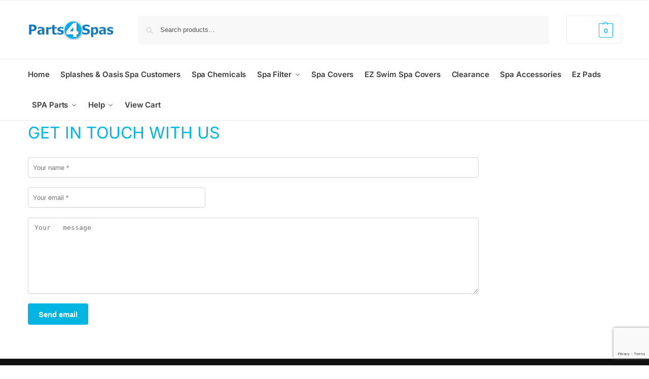

--- FILE ---
content_type: text/html; charset=utf-8
request_url: https://www.google.com/recaptcha/api2/anchor?ar=1&k=6Ld19YAUAAAAAG8RxyJKOOvMTS6mEyODNEaEkGy5&co=aHR0cHM6Ly9wYXJ0czRzcGFzLmNvbS5hdTo0NDM.&hl=en&v=PoyoqOPhxBO7pBk68S4YbpHZ&size=invisible&anchor-ms=20000&execute-ms=30000&cb=tc07unfn88oe
body_size: 48597
content:
<!DOCTYPE HTML><html dir="ltr" lang="en"><head><meta http-equiv="Content-Type" content="text/html; charset=UTF-8">
<meta http-equiv="X-UA-Compatible" content="IE=edge">
<title>reCAPTCHA</title>
<style type="text/css">
/* cyrillic-ext */
@font-face {
  font-family: 'Roboto';
  font-style: normal;
  font-weight: 400;
  font-stretch: 100%;
  src: url(//fonts.gstatic.com/s/roboto/v48/KFO7CnqEu92Fr1ME7kSn66aGLdTylUAMa3GUBHMdazTgWw.woff2) format('woff2');
  unicode-range: U+0460-052F, U+1C80-1C8A, U+20B4, U+2DE0-2DFF, U+A640-A69F, U+FE2E-FE2F;
}
/* cyrillic */
@font-face {
  font-family: 'Roboto';
  font-style: normal;
  font-weight: 400;
  font-stretch: 100%;
  src: url(//fonts.gstatic.com/s/roboto/v48/KFO7CnqEu92Fr1ME7kSn66aGLdTylUAMa3iUBHMdazTgWw.woff2) format('woff2');
  unicode-range: U+0301, U+0400-045F, U+0490-0491, U+04B0-04B1, U+2116;
}
/* greek-ext */
@font-face {
  font-family: 'Roboto';
  font-style: normal;
  font-weight: 400;
  font-stretch: 100%;
  src: url(//fonts.gstatic.com/s/roboto/v48/KFO7CnqEu92Fr1ME7kSn66aGLdTylUAMa3CUBHMdazTgWw.woff2) format('woff2');
  unicode-range: U+1F00-1FFF;
}
/* greek */
@font-face {
  font-family: 'Roboto';
  font-style: normal;
  font-weight: 400;
  font-stretch: 100%;
  src: url(//fonts.gstatic.com/s/roboto/v48/KFO7CnqEu92Fr1ME7kSn66aGLdTylUAMa3-UBHMdazTgWw.woff2) format('woff2');
  unicode-range: U+0370-0377, U+037A-037F, U+0384-038A, U+038C, U+038E-03A1, U+03A3-03FF;
}
/* math */
@font-face {
  font-family: 'Roboto';
  font-style: normal;
  font-weight: 400;
  font-stretch: 100%;
  src: url(//fonts.gstatic.com/s/roboto/v48/KFO7CnqEu92Fr1ME7kSn66aGLdTylUAMawCUBHMdazTgWw.woff2) format('woff2');
  unicode-range: U+0302-0303, U+0305, U+0307-0308, U+0310, U+0312, U+0315, U+031A, U+0326-0327, U+032C, U+032F-0330, U+0332-0333, U+0338, U+033A, U+0346, U+034D, U+0391-03A1, U+03A3-03A9, U+03B1-03C9, U+03D1, U+03D5-03D6, U+03F0-03F1, U+03F4-03F5, U+2016-2017, U+2034-2038, U+203C, U+2040, U+2043, U+2047, U+2050, U+2057, U+205F, U+2070-2071, U+2074-208E, U+2090-209C, U+20D0-20DC, U+20E1, U+20E5-20EF, U+2100-2112, U+2114-2115, U+2117-2121, U+2123-214F, U+2190, U+2192, U+2194-21AE, U+21B0-21E5, U+21F1-21F2, U+21F4-2211, U+2213-2214, U+2216-22FF, U+2308-230B, U+2310, U+2319, U+231C-2321, U+2336-237A, U+237C, U+2395, U+239B-23B7, U+23D0, U+23DC-23E1, U+2474-2475, U+25AF, U+25B3, U+25B7, U+25BD, U+25C1, U+25CA, U+25CC, U+25FB, U+266D-266F, U+27C0-27FF, U+2900-2AFF, U+2B0E-2B11, U+2B30-2B4C, U+2BFE, U+3030, U+FF5B, U+FF5D, U+1D400-1D7FF, U+1EE00-1EEFF;
}
/* symbols */
@font-face {
  font-family: 'Roboto';
  font-style: normal;
  font-weight: 400;
  font-stretch: 100%;
  src: url(//fonts.gstatic.com/s/roboto/v48/KFO7CnqEu92Fr1ME7kSn66aGLdTylUAMaxKUBHMdazTgWw.woff2) format('woff2');
  unicode-range: U+0001-000C, U+000E-001F, U+007F-009F, U+20DD-20E0, U+20E2-20E4, U+2150-218F, U+2190, U+2192, U+2194-2199, U+21AF, U+21E6-21F0, U+21F3, U+2218-2219, U+2299, U+22C4-22C6, U+2300-243F, U+2440-244A, U+2460-24FF, U+25A0-27BF, U+2800-28FF, U+2921-2922, U+2981, U+29BF, U+29EB, U+2B00-2BFF, U+4DC0-4DFF, U+FFF9-FFFB, U+10140-1018E, U+10190-1019C, U+101A0, U+101D0-101FD, U+102E0-102FB, U+10E60-10E7E, U+1D2C0-1D2D3, U+1D2E0-1D37F, U+1F000-1F0FF, U+1F100-1F1AD, U+1F1E6-1F1FF, U+1F30D-1F30F, U+1F315, U+1F31C, U+1F31E, U+1F320-1F32C, U+1F336, U+1F378, U+1F37D, U+1F382, U+1F393-1F39F, U+1F3A7-1F3A8, U+1F3AC-1F3AF, U+1F3C2, U+1F3C4-1F3C6, U+1F3CA-1F3CE, U+1F3D4-1F3E0, U+1F3ED, U+1F3F1-1F3F3, U+1F3F5-1F3F7, U+1F408, U+1F415, U+1F41F, U+1F426, U+1F43F, U+1F441-1F442, U+1F444, U+1F446-1F449, U+1F44C-1F44E, U+1F453, U+1F46A, U+1F47D, U+1F4A3, U+1F4B0, U+1F4B3, U+1F4B9, U+1F4BB, U+1F4BF, U+1F4C8-1F4CB, U+1F4D6, U+1F4DA, U+1F4DF, U+1F4E3-1F4E6, U+1F4EA-1F4ED, U+1F4F7, U+1F4F9-1F4FB, U+1F4FD-1F4FE, U+1F503, U+1F507-1F50B, U+1F50D, U+1F512-1F513, U+1F53E-1F54A, U+1F54F-1F5FA, U+1F610, U+1F650-1F67F, U+1F687, U+1F68D, U+1F691, U+1F694, U+1F698, U+1F6AD, U+1F6B2, U+1F6B9-1F6BA, U+1F6BC, U+1F6C6-1F6CF, U+1F6D3-1F6D7, U+1F6E0-1F6EA, U+1F6F0-1F6F3, U+1F6F7-1F6FC, U+1F700-1F7FF, U+1F800-1F80B, U+1F810-1F847, U+1F850-1F859, U+1F860-1F887, U+1F890-1F8AD, U+1F8B0-1F8BB, U+1F8C0-1F8C1, U+1F900-1F90B, U+1F93B, U+1F946, U+1F984, U+1F996, U+1F9E9, U+1FA00-1FA6F, U+1FA70-1FA7C, U+1FA80-1FA89, U+1FA8F-1FAC6, U+1FACE-1FADC, U+1FADF-1FAE9, U+1FAF0-1FAF8, U+1FB00-1FBFF;
}
/* vietnamese */
@font-face {
  font-family: 'Roboto';
  font-style: normal;
  font-weight: 400;
  font-stretch: 100%;
  src: url(//fonts.gstatic.com/s/roboto/v48/KFO7CnqEu92Fr1ME7kSn66aGLdTylUAMa3OUBHMdazTgWw.woff2) format('woff2');
  unicode-range: U+0102-0103, U+0110-0111, U+0128-0129, U+0168-0169, U+01A0-01A1, U+01AF-01B0, U+0300-0301, U+0303-0304, U+0308-0309, U+0323, U+0329, U+1EA0-1EF9, U+20AB;
}
/* latin-ext */
@font-face {
  font-family: 'Roboto';
  font-style: normal;
  font-weight: 400;
  font-stretch: 100%;
  src: url(//fonts.gstatic.com/s/roboto/v48/KFO7CnqEu92Fr1ME7kSn66aGLdTylUAMa3KUBHMdazTgWw.woff2) format('woff2');
  unicode-range: U+0100-02BA, U+02BD-02C5, U+02C7-02CC, U+02CE-02D7, U+02DD-02FF, U+0304, U+0308, U+0329, U+1D00-1DBF, U+1E00-1E9F, U+1EF2-1EFF, U+2020, U+20A0-20AB, U+20AD-20C0, U+2113, U+2C60-2C7F, U+A720-A7FF;
}
/* latin */
@font-face {
  font-family: 'Roboto';
  font-style: normal;
  font-weight: 400;
  font-stretch: 100%;
  src: url(//fonts.gstatic.com/s/roboto/v48/KFO7CnqEu92Fr1ME7kSn66aGLdTylUAMa3yUBHMdazQ.woff2) format('woff2');
  unicode-range: U+0000-00FF, U+0131, U+0152-0153, U+02BB-02BC, U+02C6, U+02DA, U+02DC, U+0304, U+0308, U+0329, U+2000-206F, U+20AC, U+2122, U+2191, U+2193, U+2212, U+2215, U+FEFF, U+FFFD;
}
/* cyrillic-ext */
@font-face {
  font-family: 'Roboto';
  font-style: normal;
  font-weight: 500;
  font-stretch: 100%;
  src: url(//fonts.gstatic.com/s/roboto/v48/KFO7CnqEu92Fr1ME7kSn66aGLdTylUAMa3GUBHMdazTgWw.woff2) format('woff2');
  unicode-range: U+0460-052F, U+1C80-1C8A, U+20B4, U+2DE0-2DFF, U+A640-A69F, U+FE2E-FE2F;
}
/* cyrillic */
@font-face {
  font-family: 'Roboto';
  font-style: normal;
  font-weight: 500;
  font-stretch: 100%;
  src: url(//fonts.gstatic.com/s/roboto/v48/KFO7CnqEu92Fr1ME7kSn66aGLdTylUAMa3iUBHMdazTgWw.woff2) format('woff2');
  unicode-range: U+0301, U+0400-045F, U+0490-0491, U+04B0-04B1, U+2116;
}
/* greek-ext */
@font-face {
  font-family: 'Roboto';
  font-style: normal;
  font-weight: 500;
  font-stretch: 100%;
  src: url(//fonts.gstatic.com/s/roboto/v48/KFO7CnqEu92Fr1ME7kSn66aGLdTylUAMa3CUBHMdazTgWw.woff2) format('woff2');
  unicode-range: U+1F00-1FFF;
}
/* greek */
@font-face {
  font-family: 'Roboto';
  font-style: normal;
  font-weight: 500;
  font-stretch: 100%;
  src: url(//fonts.gstatic.com/s/roboto/v48/KFO7CnqEu92Fr1ME7kSn66aGLdTylUAMa3-UBHMdazTgWw.woff2) format('woff2');
  unicode-range: U+0370-0377, U+037A-037F, U+0384-038A, U+038C, U+038E-03A1, U+03A3-03FF;
}
/* math */
@font-face {
  font-family: 'Roboto';
  font-style: normal;
  font-weight: 500;
  font-stretch: 100%;
  src: url(//fonts.gstatic.com/s/roboto/v48/KFO7CnqEu92Fr1ME7kSn66aGLdTylUAMawCUBHMdazTgWw.woff2) format('woff2');
  unicode-range: U+0302-0303, U+0305, U+0307-0308, U+0310, U+0312, U+0315, U+031A, U+0326-0327, U+032C, U+032F-0330, U+0332-0333, U+0338, U+033A, U+0346, U+034D, U+0391-03A1, U+03A3-03A9, U+03B1-03C9, U+03D1, U+03D5-03D6, U+03F0-03F1, U+03F4-03F5, U+2016-2017, U+2034-2038, U+203C, U+2040, U+2043, U+2047, U+2050, U+2057, U+205F, U+2070-2071, U+2074-208E, U+2090-209C, U+20D0-20DC, U+20E1, U+20E5-20EF, U+2100-2112, U+2114-2115, U+2117-2121, U+2123-214F, U+2190, U+2192, U+2194-21AE, U+21B0-21E5, U+21F1-21F2, U+21F4-2211, U+2213-2214, U+2216-22FF, U+2308-230B, U+2310, U+2319, U+231C-2321, U+2336-237A, U+237C, U+2395, U+239B-23B7, U+23D0, U+23DC-23E1, U+2474-2475, U+25AF, U+25B3, U+25B7, U+25BD, U+25C1, U+25CA, U+25CC, U+25FB, U+266D-266F, U+27C0-27FF, U+2900-2AFF, U+2B0E-2B11, U+2B30-2B4C, U+2BFE, U+3030, U+FF5B, U+FF5D, U+1D400-1D7FF, U+1EE00-1EEFF;
}
/* symbols */
@font-face {
  font-family: 'Roboto';
  font-style: normal;
  font-weight: 500;
  font-stretch: 100%;
  src: url(//fonts.gstatic.com/s/roboto/v48/KFO7CnqEu92Fr1ME7kSn66aGLdTylUAMaxKUBHMdazTgWw.woff2) format('woff2');
  unicode-range: U+0001-000C, U+000E-001F, U+007F-009F, U+20DD-20E0, U+20E2-20E4, U+2150-218F, U+2190, U+2192, U+2194-2199, U+21AF, U+21E6-21F0, U+21F3, U+2218-2219, U+2299, U+22C4-22C6, U+2300-243F, U+2440-244A, U+2460-24FF, U+25A0-27BF, U+2800-28FF, U+2921-2922, U+2981, U+29BF, U+29EB, U+2B00-2BFF, U+4DC0-4DFF, U+FFF9-FFFB, U+10140-1018E, U+10190-1019C, U+101A0, U+101D0-101FD, U+102E0-102FB, U+10E60-10E7E, U+1D2C0-1D2D3, U+1D2E0-1D37F, U+1F000-1F0FF, U+1F100-1F1AD, U+1F1E6-1F1FF, U+1F30D-1F30F, U+1F315, U+1F31C, U+1F31E, U+1F320-1F32C, U+1F336, U+1F378, U+1F37D, U+1F382, U+1F393-1F39F, U+1F3A7-1F3A8, U+1F3AC-1F3AF, U+1F3C2, U+1F3C4-1F3C6, U+1F3CA-1F3CE, U+1F3D4-1F3E0, U+1F3ED, U+1F3F1-1F3F3, U+1F3F5-1F3F7, U+1F408, U+1F415, U+1F41F, U+1F426, U+1F43F, U+1F441-1F442, U+1F444, U+1F446-1F449, U+1F44C-1F44E, U+1F453, U+1F46A, U+1F47D, U+1F4A3, U+1F4B0, U+1F4B3, U+1F4B9, U+1F4BB, U+1F4BF, U+1F4C8-1F4CB, U+1F4D6, U+1F4DA, U+1F4DF, U+1F4E3-1F4E6, U+1F4EA-1F4ED, U+1F4F7, U+1F4F9-1F4FB, U+1F4FD-1F4FE, U+1F503, U+1F507-1F50B, U+1F50D, U+1F512-1F513, U+1F53E-1F54A, U+1F54F-1F5FA, U+1F610, U+1F650-1F67F, U+1F687, U+1F68D, U+1F691, U+1F694, U+1F698, U+1F6AD, U+1F6B2, U+1F6B9-1F6BA, U+1F6BC, U+1F6C6-1F6CF, U+1F6D3-1F6D7, U+1F6E0-1F6EA, U+1F6F0-1F6F3, U+1F6F7-1F6FC, U+1F700-1F7FF, U+1F800-1F80B, U+1F810-1F847, U+1F850-1F859, U+1F860-1F887, U+1F890-1F8AD, U+1F8B0-1F8BB, U+1F8C0-1F8C1, U+1F900-1F90B, U+1F93B, U+1F946, U+1F984, U+1F996, U+1F9E9, U+1FA00-1FA6F, U+1FA70-1FA7C, U+1FA80-1FA89, U+1FA8F-1FAC6, U+1FACE-1FADC, U+1FADF-1FAE9, U+1FAF0-1FAF8, U+1FB00-1FBFF;
}
/* vietnamese */
@font-face {
  font-family: 'Roboto';
  font-style: normal;
  font-weight: 500;
  font-stretch: 100%;
  src: url(//fonts.gstatic.com/s/roboto/v48/KFO7CnqEu92Fr1ME7kSn66aGLdTylUAMa3OUBHMdazTgWw.woff2) format('woff2');
  unicode-range: U+0102-0103, U+0110-0111, U+0128-0129, U+0168-0169, U+01A0-01A1, U+01AF-01B0, U+0300-0301, U+0303-0304, U+0308-0309, U+0323, U+0329, U+1EA0-1EF9, U+20AB;
}
/* latin-ext */
@font-face {
  font-family: 'Roboto';
  font-style: normal;
  font-weight: 500;
  font-stretch: 100%;
  src: url(//fonts.gstatic.com/s/roboto/v48/KFO7CnqEu92Fr1ME7kSn66aGLdTylUAMa3KUBHMdazTgWw.woff2) format('woff2');
  unicode-range: U+0100-02BA, U+02BD-02C5, U+02C7-02CC, U+02CE-02D7, U+02DD-02FF, U+0304, U+0308, U+0329, U+1D00-1DBF, U+1E00-1E9F, U+1EF2-1EFF, U+2020, U+20A0-20AB, U+20AD-20C0, U+2113, U+2C60-2C7F, U+A720-A7FF;
}
/* latin */
@font-face {
  font-family: 'Roboto';
  font-style: normal;
  font-weight: 500;
  font-stretch: 100%;
  src: url(//fonts.gstatic.com/s/roboto/v48/KFO7CnqEu92Fr1ME7kSn66aGLdTylUAMa3yUBHMdazQ.woff2) format('woff2');
  unicode-range: U+0000-00FF, U+0131, U+0152-0153, U+02BB-02BC, U+02C6, U+02DA, U+02DC, U+0304, U+0308, U+0329, U+2000-206F, U+20AC, U+2122, U+2191, U+2193, U+2212, U+2215, U+FEFF, U+FFFD;
}
/* cyrillic-ext */
@font-face {
  font-family: 'Roboto';
  font-style: normal;
  font-weight: 900;
  font-stretch: 100%;
  src: url(//fonts.gstatic.com/s/roboto/v48/KFO7CnqEu92Fr1ME7kSn66aGLdTylUAMa3GUBHMdazTgWw.woff2) format('woff2');
  unicode-range: U+0460-052F, U+1C80-1C8A, U+20B4, U+2DE0-2DFF, U+A640-A69F, U+FE2E-FE2F;
}
/* cyrillic */
@font-face {
  font-family: 'Roboto';
  font-style: normal;
  font-weight: 900;
  font-stretch: 100%;
  src: url(//fonts.gstatic.com/s/roboto/v48/KFO7CnqEu92Fr1ME7kSn66aGLdTylUAMa3iUBHMdazTgWw.woff2) format('woff2');
  unicode-range: U+0301, U+0400-045F, U+0490-0491, U+04B0-04B1, U+2116;
}
/* greek-ext */
@font-face {
  font-family: 'Roboto';
  font-style: normal;
  font-weight: 900;
  font-stretch: 100%;
  src: url(//fonts.gstatic.com/s/roboto/v48/KFO7CnqEu92Fr1ME7kSn66aGLdTylUAMa3CUBHMdazTgWw.woff2) format('woff2');
  unicode-range: U+1F00-1FFF;
}
/* greek */
@font-face {
  font-family: 'Roboto';
  font-style: normal;
  font-weight: 900;
  font-stretch: 100%;
  src: url(//fonts.gstatic.com/s/roboto/v48/KFO7CnqEu92Fr1ME7kSn66aGLdTylUAMa3-UBHMdazTgWw.woff2) format('woff2');
  unicode-range: U+0370-0377, U+037A-037F, U+0384-038A, U+038C, U+038E-03A1, U+03A3-03FF;
}
/* math */
@font-face {
  font-family: 'Roboto';
  font-style: normal;
  font-weight: 900;
  font-stretch: 100%;
  src: url(//fonts.gstatic.com/s/roboto/v48/KFO7CnqEu92Fr1ME7kSn66aGLdTylUAMawCUBHMdazTgWw.woff2) format('woff2');
  unicode-range: U+0302-0303, U+0305, U+0307-0308, U+0310, U+0312, U+0315, U+031A, U+0326-0327, U+032C, U+032F-0330, U+0332-0333, U+0338, U+033A, U+0346, U+034D, U+0391-03A1, U+03A3-03A9, U+03B1-03C9, U+03D1, U+03D5-03D6, U+03F0-03F1, U+03F4-03F5, U+2016-2017, U+2034-2038, U+203C, U+2040, U+2043, U+2047, U+2050, U+2057, U+205F, U+2070-2071, U+2074-208E, U+2090-209C, U+20D0-20DC, U+20E1, U+20E5-20EF, U+2100-2112, U+2114-2115, U+2117-2121, U+2123-214F, U+2190, U+2192, U+2194-21AE, U+21B0-21E5, U+21F1-21F2, U+21F4-2211, U+2213-2214, U+2216-22FF, U+2308-230B, U+2310, U+2319, U+231C-2321, U+2336-237A, U+237C, U+2395, U+239B-23B7, U+23D0, U+23DC-23E1, U+2474-2475, U+25AF, U+25B3, U+25B7, U+25BD, U+25C1, U+25CA, U+25CC, U+25FB, U+266D-266F, U+27C0-27FF, U+2900-2AFF, U+2B0E-2B11, U+2B30-2B4C, U+2BFE, U+3030, U+FF5B, U+FF5D, U+1D400-1D7FF, U+1EE00-1EEFF;
}
/* symbols */
@font-face {
  font-family: 'Roboto';
  font-style: normal;
  font-weight: 900;
  font-stretch: 100%;
  src: url(//fonts.gstatic.com/s/roboto/v48/KFO7CnqEu92Fr1ME7kSn66aGLdTylUAMaxKUBHMdazTgWw.woff2) format('woff2');
  unicode-range: U+0001-000C, U+000E-001F, U+007F-009F, U+20DD-20E0, U+20E2-20E4, U+2150-218F, U+2190, U+2192, U+2194-2199, U+21AF, U+21E6-21F0, U+21F3, U+2218-2219, U+2299, U+22C4-22C6, U+2300-243F, U+2440-244A, U+2460-24FF, U+25A0-27BF, U+2800-28FF, U+2921-2922, U+2981, U+29BF, U+29EB, U+2B00-2BFF, U+4DC0-4DFF, U+FFF9-FFFB, U+10140-1018E, U+10190-1019C, U+101A0, U+101D0-101FD, U+102E0-102FB, U+10E60-10E7E, U+1D2C0-1D2D3, U+1D2E0-1D37F, U+1F000-1F0FF, U+1F100-1F1AD, U+1F1E6-1F1FF, U+1F30D-1F30F, U+1F315, U+1F31C, U+1F31E, U+1F320-1F32C, U+1F336, U+1F378, U+1F37D, U+1F382, U+1F393-1F39F, U+1F3A7-1F3A8, U+1F3AC-1F3AF, U+1F3C2, U+1F3C4-1F3C6, U+1F3CA-1F3CE, U+1F3D4-1F3E0, U+1F3ED, U+1F3F1-1F3F3, U+1F3F5-1F3F7, U+1F408, U+1F415, U+1F41F, U+1F426, U+1F43F, U+1F441-1F442, U+1F444, U+1F446-1F449, U+1F44C-1F44E, U+1F453, U+1F46A, U+1F47D, U+1F4A3, U+1F4B0, U+1F4B3, U+1F4B9, U+1F4BB, U+1F4BF, U+1F4C8-1F4CB, U+1F4D6, U+1F4DA, U+1F4DF, U+1F4E3-1F4E6, U+1F4EA-1F4ED, U+1F4F7, U+1F4F9-1F4FB, U+1F4FD-1F4FE, U+1F503, U+1F507-1F50B, U+1F50D, U+1F512-1F513, U+1F53E-1F54A, U+1F54F-1F5FA, U+1F610, U+1F650-1F67F, U+1F687, U+1F68D, U+1F691, U+1F694, U+1F698, U+1F6AD, U+1F6B2, U+1F6B9-1F6BA, U+1F6BC, U+1F6C6-1F6CF, U+1F6D3-1F6D7, U+1F6E0-1F6EA, U+1F6F0-1F6F3, U+1F6F7-1F6FC, U+1F700-1F7FF, U+1F800-1F80B, U+1F810-1F847, U+1F850-1F859, U+1F860-1F887, U+1F890-1F8AD, U+1F8B0-1F8BB, U+1F8C0-1F8C1, U+1F900-1F90B, U+1F93B, U+1F946, U+1F984, U+1F996, U+1F9E9, U+1FA00-1FA6F, U+1FA70-1FA7C, U+1FA80-1FA89, U+1FA8F-1FAC6, U+1FACE-1FADC, U+1FADF-1FAE9, U+1FAF0-1FAF8, U+1FB00-1FBFF;
}
/* vietnamese */
@font-face {
  font-family: 'Roboto';
  font-style: normal;
  font-weight: 900;
  font-stretch: 100%;
  src: url(//fonts.gstatic.com/s/roboto/v48/KFO7CnqEu92Fr1ME7kSn66aGLdTylUAMa3OUBHMdazTgWw.woff2) format('woff2');
  unicode-range: U+0102-0103, U+0110-0111, U+0128-0129, U+0168-0169, U+01A0-01A1, U+01AF-01B0, U+0300-0301, U+0303-0304, U+0308-0309, U+0323, U+0329, U+1EA0-1EF9, U+20AB;
}
/* latin-ext */
@font-face {
  font-family: 'Roboto';
  font-style: normal;
  font-weight: 900;
  font-stretch: 100%;
  src: url(//fonts.gstatic.com/s/roboto/v48/KFO7CnqEu92Fr1ME7kSn66aGLdTylUAMa3KUBHMdazTgWw.woff2) format('woff2');
  unicode-range: U+0100-02BA, U+02BD-02C5, U+02C7-02CC, U+02CE-02D7, U+02DD-02FF, U+0304, U+0308, U+0329, U+1D00-1DBF, U+1E00-1E9F, U+1EF2-1EFF, U+2020, U+20A0-20AB, U+20AD-20C0, U+2113, U+2C60-2C7F, U+A720-A7FF;
}
/* latin */
@font-face {
  font-family: 'Roboto';
  font-style: normal;
  font-weight: 900;
  font-stretch: 100%;
  src: url(//fonts.gstatic.com/s/roboto/v48/KFO7CnqEu92Fr1ME7kSn66aGLdTylUAMa3yUBHMdazQ.woff2) format('woff2');
  unicode-range: U+0000-00FF, U+0131, U+0152-0153, U+02BB-02BC, U+02C6, U+02DA, U+02DC, U+0304, U+0308, U+0329, U+2000-206F, U+20AC, U+2122, U+2191, U+2193, U+2212, U+2215, U+FEFF, U+FFFD;
}

</style>
<link rel="stylesheet" type="text/css" href="https://www.gstatic.com/recaptcha/releases/PoyoqOPhxBO7pBk68S4YbpHZ/styles__ltr.css">
<script nonce="Gt1gylq8IWc9lVxIa18e-A" type="text/javascript">window['__recaptcha_api'] = 'https://www.google.com/recaptcha/api2/';</script>
<script type="text/javascript" src="https://www.gstatic.com/recaptcha/releases/PoyoqOPhxBO7pBk68S4YbpHZ/recaptcha__en.js" nonce="Gt1gylq8IWc9lVxIa18e-A">
      
    </script></head>
<body><div id="rc-anchor-alert" class="rc-anchor-alert"></div>
<input type="hidden" id="recaptcha-token" value="[base64]">
<script type="text/javascript" nonce="Gt1gylq8IWc9lVxIa18e-A">
      recaptcha.anchor.Main.init("[\x22ainput\x22,[\x22bgdata\x22,\x22\x22,\[base64]/[base64]/MjU1Ong/[base64]/[base64]/[base64]/[base64]/[base64]/[base64]/[base64]/[base64]/[base64]/[base64]/[base64]/[base64]/[base64]/[base64]/[base64]\\u003d\x22,\[base64]\\u003d\x22,\x22ajTCkMOBwo3DrEXDnsKHwrJEw7rDrcOOKcKCw5c6w5PDucOoeMKrAcKmw6/[base64]/DnyAZw7/CmF/[base64]/DthIXw5Ykw69XwqnCki4Ow54OwpxNw6TCjsK0wpFdGzFkIH0SBWTCt1nCmsOEwqBuw4pVBcO9wpd/SBtIw4EKw5jDpcK2wpRkJGLDr8KDNcObY8KRw6DCmMO5In/[base64]/DnsOLw5fDgcKaRsO9FcO/w4d+wo0WJGhXa8OmEcOHwpsYQ05sE3w/asKYNWl0WAzDh8KDwqQawo4KBC3DvMOKSsOjFMKpw6/DgcKPHCB4w7TCuylGwo1PLsKGTsKgwr/CpmPCv8Oid8K6wqF3XR/Ds8OOw4x/w4Ehw5rCgsObdcK3cCVsUsK9w6fCgsO9wrYSVsOHw7vCm8KPVEBJWsKaw78Vwp0Jd8Orw60Cw5E6ZcOaw50Nwq5bE8OLwpobw4PDvCLDo0bCtsKOw6wHwrTDnCbDilpQX8Kqw79QwqnCsMK6w7rCuX3Dg8Kww6FlSi/[base64]/Dr8O+w4TCkWwJwqLCscOMesOUwpvDlHYNEQ3Cm8Klw4TCl8KEYwp6OyIBW8KfwoDCscKKw5fCtW/DkQbDrsKhw4HDlXhPHsOvZMOgP3p5bcOXwp4kwpI5RFzDvsODZGJMIsK2wpXCkTRKw5tMCF8TSH7CgnPCqMKmw4/DusOCIiLDpMKRw6HDmsKfMzEbB33Cl8KRR1XCgjYKwrV/w4RaDWvCocOQw5hLFWprKMOjw5xLKMKdw4MzGTZhUmjDqAQyfcOxw7JSwo/CoH7Du8OWwpxmEcKbYWNEIlAswofDscOfQMKrw4jDgz9OEWbChk4mwoszw6nCpTgdSRZpw5zDtwcYKCEZBcOuP8Ocw5Y6w6vDmwXDvVVmw7DDgjMyw4XCnAcBM8OVwrlhw47Dh8O9w7/CrMKMPcKqw4jDi2Fbw59Kwo1bAMKEFsKZwp4sRsOowoojw4sER8ORw449GTPDlcOXwpEgw68BfcK7LcO4wqnCkMKcZRt6Ng/CmQPDowbDkcKzVMONwqjCrsOTOBAdET/ClxguJxN/[base64]/AMKVbcKiwpfCkRvCgsKHQsKNK0gPw67Dn8Klw7w3KMKrw7TCmT3Dh8KOEMKnw5Rew6LCgsOkwo7Coy8Cw7ouw77DqcOEEcKMw4TCjcKLYsO1LARXw7Znwrl9wofDuhHCg8OfDRw4w6bDo8Kkfx05w6XCosOew7MVwrbDuMOew6/DvXlIZH7CrCU2w7PDmsO2FxjCpcOwYMKXJMOUwp/DrzI0wpTCsUIME23DvsOGXEhoQSd2wphZw7BUBMKkZcKQTQk+LRTDhsKAUAcNwqQrw5NGOcOjcHEewrnDrCROw4vCnV5lwqnCjMKnaxYYfzEddVgqw5/Ct8K/wpsbwoHDuWPDrcK+FMKqM1/Dt8KlZsKewrTCrTHCj8OoYcKYTEHCpx7DjMOcDzXClgvDgsKLc8KVBEwERVZULXDCrcKPwpEEwqpnb1BgwqTCo8KIw4zCsMKSw7vCkXI6P8KRYgzDvDNvw7nCs8O5T8O7woHDryXDpcKvwoAgLMK9woLDh8OcTQA/QMKMw6HCnHkrYkdiw43DjMKPw68JfynCkcK2w6fDo8KVwrDChDBaw65nw7XDrSTDs8OkPn5LI08qw6VEIsKIw5V3dnXDlMKPwr/DvHsJNMKILsKgw4EEw600N8KZTx3DgD4yIsOrw7J+w44GXng7wpsCK0LCnz3Dl8KBw7hKEcKkK37DpcOzw5bCgl/[base64]/[base64]/DjVMpBR5Gw4TDqxLDp8OCw59yw6RlYSRHw7Q6TlBuYMKSwo4lw7oMw7ZRwq/DisKuw77DpzbDvgvDvMKpcEF/HWXCgMKJw7zCkQrCpXBhfiXCjMKpbcOYwrFpSMKzwq/DjMKHLcK2XMO8wr4uwp1Nw4BfwqHCkU/CjUo4ZcKjw74lw5I5KFpFwrk+wonDvcK/w6fDhU45ZMKow4PDqnQWw4rCoMOsa8OoEWDDuATCjz3CsMORDVjDosOSK8OHw44ZDjwQNVLDksOrb23Dj1Ujfy1SKA/CqVHDrMOyFMO9KMOQTXXDvWvCviXDhghjwqZ8GsORZMOPw6/CtU0/WX3CqsKvNxhiw6tywq8hw7Q8ZXUFwpocG1rClwLCqxJ1wpvCosKxwoRLw5HDhsO/[base64]/DoCB6BiltKijDq8ORH23DhMK6RsK7KH1jF8Ksw7VUQ8Krw6lgw5fDhgXCocKxcGHDmj7DsFvDmcKKwoN2bMKZwqPCrMODccOjw7/DrcOiwpN9wrTDv8O3Gjcrw4rDkyMbRQ3DgMOrYcO/[base64]/Co8ORSMOmw5rDiAHCtcKzF8KuTUJrdFkiL8KTw7bChHnCgMKFFcK6w5vDnTjDicKIw4oewqgow7k3C8KPNxHDkMKtw6fCr8OCw7Ucw78hLwbCoUAkWMKNw4/ClWbChsOgT8OgLcKtw594w4XDtRzDi3FYUsO1WcOdAhRBPsK/IsOdwpgyJ8OwV3/DjMKtwpfDusKRcGTDoEsFfsKBKGnDscODw5Inw7liJW4mR8KjLcKIw6fCv8OXw5TCk8O5w4jCsHTDrcOjwqRcHzfDiE/Cp8KbfcOJw77DkUBtw4PDlBwWwp/DjlDDiSsuQMOjwpFdwrBXw53DpMOMw7jCv3xeIDzDosOMT2tpVsKhw4c1D2/[base64]/Dln9LYcKGw4tWwrrCvsKzX8OMe8KxwpzDjcO/[base64]/CgEBrIUMpCADDpsOaCMOeK8O8w4/DqC/CmsKeHsOEwr4aUMOTe3zCmsKLEH5rG8O/KXrDjsOyAh/DlMKIw5/Ck8KgGcKpAcOYSQRMQS/DqsKoOULCscKfw6XDmMOTeDzChylJE8OJH2/Cv8Orw4IAMMOVw4xOD8KNOsKKw6nCvsKUwpjCosOjw6hPbcKawogXKQwCwpHCqMOFHBNAJA1Gw5YkwpBwbMKqW8K2w452LMKUwrYAw457wo7CpUcGw6c4w5wUPG8OwqzCskISZMO9w6B6w6USw6dxVsOBw7DDuMK2w4IUW8OwKxzDtg3DvcOEwr/Dik3Dt0HDj8OQw7PCgRDCuXzDkhzCscKewp7Cj8KeUcKBw4F7YcOdbsKlRsOnJMKUw6BMw6Qdw7zDvMK0wodDOMKUw6XCuhVVYcKvw59nw5QLw4VKwq9lbMKLG8OzOsOzIQt+ZgchVSHDsDfDjsKHD8OYw7dScXQkIcOewr/[base64]/DsnQWwqwAw6hIw5rDvQnDoyvCt8KcN05Ow5LDkcOqw4DCsCXCm8K2UsOIw7diwqEPAS1YXcOrw6rCgMOAwqzCvcKAAMKBcB3Cnzdjwp7CicK5BMK0wo41woFQMsKVw4VFZ3/DusOYwqxZa8K3GTjCscO3cjkjWVM1b2DCsjJXHEbCqcKmK09oQcOsVcKtwqLCgWzDtcOrw58Xw4DCgkzCosKqSXXCg8OZYMKuDmfDgV/DmVRRwotmw5JrwpDClGDDsMKHWX/CssOQH0/[base64]/Ds8KCYsODw7EkLcOzXzfDu3rCqMKVV8K3wofCssKdwo5GaCABw4hdcCzDpsOvw6chAS3DojHCkMKAwpxDdhMcwozCkR8qwqcUNyjDpMOpw7/Ch3Flw61jwoPCgHPDvR9Kw6LDixfDqcKEw7o8ZsOtwrnCgEbDkm/Dr8KCw6Atd2dGw4wyw7MSaMOFHMOXwqXCojLCqWfCusKjGyFiX8Kqwq7DoMOewobDoMKJChUGSiLDjC/DoMKXQnErU8KceMOxw7bCncOSdMKww40MRMKKwoUdE8OGw7jDkDQiw5/DrcKUE8Oxw6USwqN7w5TCg8KSYsK7wrdtw5vDn8O9D2zDrlRTw5rCm8KCdS/Cg2XCpcKkRsOiBCzDm8KuS8OXGAA+woMjHcKLXlUUw54ZWSgmwrtLwpUTOMK/[base64]/Dm8OFwoBvw4k8FE/CikM9WRnCklXCnMK7C8KVD8K5wpjDo8OWwphsdsOgwrZRbWDDuMKmNC/ChzERPW/ClcO7w6fDr8O7woFQwqbDrMK/w4FWw4l5w445wozCrS4RwrgXw5Uuwq0bT8KrZcORWcK/w5gONcKNwpdAesOyw5UawrVJwrIHwr7DhsOqDcOKw5TDlQoMwqhYw6U5fVFjw7rDmsOrwrjDgEnDnsOHG8KLwponA8Ofw6dcZ33CoMO/wqrCnBLCocKaFcKiw57DpkjCgcKRwqE/woTDmiR5RxARWMOowpA2wpXCm8KVcMOcwqrCocOnwrnCt8OpcSUgHMKzCMK/Q1w6Dl3Cgj1Pw4xMTQnDm8KYR8K3d8KZwr1bwrjClmICw7rClcKVO8OucTHCq8KvwoVgLhLCuMKwGEl5wq5SVMO8w7k4wpDCjyzCoTHCqQLDqsODOsKlwpvDoDXDkcKXwqvDklpgFMKLJcKtw4/DrkvDtsO5YcKww7PCtcKQPHVewojCilfDuBDDgzd7GcOEKH5RFMKqw4DCiMKof3bCuQzDjwrCsMK+w7tWw4k9Z8OUw5HDssOTwq4BwqtBOMOgc2hlwrMtUkrDqcKJT8Opw7fCin9MMjDDjk/[base64]/CsB7Dl19aCsKMwoJFMsOGPcK+GMKNwoAsw4DCkh/[base64]/DpMKdEFbDqh7CjcKZPwDDhETCssKdw7cCGsK9Tk19w7/ClmnCkzDDj8K1VcOVwqfDtXs6G33DnAfCnmPCgg4TYGDCg8Oyw5wJw5rDgsKdRT3ChzVmGGLDpcKowrzDjRHDmcO9PlTDvsOIBCNqw6VIwozDucKYRGrCl8ODHzk7WcK9Hw3DkRvDssOiJ2PCqhACDsKJwpDCsMK7d8OUwp/[base64]/w6F3QFXDrlrCgkcbw5EEdXrDosO1wpvDgTLDl8KKdMOdw7I/NmBbcDXDviF6wp/DicOIQRPCo8KrLCZTEcO9w4PDgcKMw7bDmxDCoMOmC0/Cn8K/wpknw7zCpTXCtMKdCMOJw7dlPG87w5bCq0lPMAfDiiBmETABwr0Pw6vDj8KAw5hVHWBgN2p5wpjDgxDDs2JwOcKCBjnDicOtMjzDpAXDnsK1Qhh/[base64]/wrlhw5fDlcOvw5LDusKkCjtBwpg3dcKZeXAzIz/[base64]/DrCPDvcOJYsOffHtCB8OOJjkKwqPCrcOaw61xbMKAemLCtRPDjTHCtMKxCAJ4LsOfw7fCoF7Cp8O3wpXChGcSbTzCiMOXw6XDiMOCw4XDuDJawqfDicO1wqFnwqspw5wlQVc/w67Dk8KMQybCl8O9CD/DgBnDqcOHGhN1wo8Hw4lHw6d8wojDkFo5woEmdMOXwrM8wofDsFpAB8O7w6HDrsO+IMKyfhpQKHkJaHPCtMK6fsKqHcKww5FyNsOIJMKoVMOCFcOQwoHClRLCnABIWlvCosKmV23DocONw5bDn8OQWAnCncO/UH4BQ03DpTd3woLClcOzTsKFWcKBwr7DgzHDnWhhw7rCvsKFBBHCv2k4REXCsUg+UzRnGyvCqnBBw4Mjwq0kSwdww71tdMKcRsKNacO6w6vCpcKJwo/Cq2HChhp8w7V3w5xHLDvCtFXCuAkFSsO0wrUgYyDCmsO9S8OvM8OQZsOtHsObw6rCnEzCt1/CoXdsH8O3VcKDGcKnwpZoDURFw5YAOg9cSsKiOSASc8K4bmtew4PCmxNZIx92bcOMwrkRFSHCisOaVcORwrrDmk5VU8Ozwos/[base64]/ccKDb8KTw7XDvsOQwogWIcOkwrrDugfCkMOuw7rDnMOoHxcEdy3CjGnDjCgXKMKEMyXDkcKFw6A6DwEAwrnCpsKPejLCoSZcw7TCtitGcMK5RMOHw4Bqw5JZVQ4XwofCuiDCpcKbBWEVfhoiem/CssK6aDnDgGzCgEY+TMOcw77CrcKTLApPwosXwpjCizhlQEPCvDkUwoB3wplRdx4dGsKtwqLCt8KUwrVFw5bDk8KREA/Ct8OOwpRmwr7DjGnCm8ORRRPCncKUwqBJw6gzw4nCucKwwrAzw5TCnHvDu8O3w5BnGgjClMKgck/[base64]/wqg+wrzDv3HChMOnT8Oowo/DgsOEw50PwpNhw4QnEDDCv8K0GcKtEMOSb1/[base64]/CsMOpKMKnSsOBwotrKMOzZsOqcCbCvMKCw4jCv2vCrMKDw5AOwqfCg8OIwqTCi1wtw7HDrsOGFMKHd8OxOsKEIMO+w6EJwqDChcOGwp/CgsOAw5zDmMOgaMKkw68ww5h2HsK2w6gvwrHDsQUCSlMIw7B+wp1zC1t4QsObwoHCgsKtw6/CtBfDjxsaB8OYfsKAd8O3w7PCtsKHUgjDtUxUNTPDkMOiLMKuL0stTcOcPX7DrsOYOsKewrnClcOtNcKfw7/Dp3vDrjfCt1zDusOYw4fDisKOZ0oPGXlHRBnDgcOAw5PClsKmwp7DpsOLQsK/NCdMBigRwq8kd8OOCRPDscKEwpgrw4bDh38fwo7CjMKHwpbCiTzCi8Okw6/CscOowodMwpVABcKaw5TDuMKzJ8KlFMOewrLDuMOYPVTCqhTDjl/[base64]/DmsOpw5jDosK4wqXCiiPDv3PDp8KJwotwP8K6w78Uw6vCqWtqwphYLyjDpnzDpMKGwqklIE3Cgg3Du8K1YUvDjlYxC3MSwpAhAcKlwr7CkMOAbcOZPQBJPB4vwqsTw7DCs8O2e2sxfMKew50/w5cCaEcDImPDkcOLFwY/WlvDmcOpw6DChGXCvsOBJy1vAlLDkcOBOEXCt8Ktw5XCjx7Dq35zeMKOw6cow7vDg317wpzDnxIycsKgw5Ruwr9Yw61nEcODbcKbH8OoZMK9wr8bwr0wwpI/[base64]/w7/CoxXDqVJFwofDgsOVZcO3w4DDssO9w51nPMOVw7/[base64]/CujXCgcO1woLCqx54w4DDu0/Di30ERy/Dpzl/ejfCrcK1F8O1w5hJw4A/w4BZMhJfC0vCrsKRw6zCoXFcw7rDsiDDmhbDn8Ktw5cKdWUUTcKKw4rDn8KXWcOlw5NPwoBSw4RYB8O0wrVjw4EJwoRBAsOyFCt8TcKIw5lxwoHCs8OFwrQAw5LDlUrDhk3CusKJLGZjRcOJN8K1Imc5w5ZOw5B+w74wwq4uwo7CqQTDucOQJMK2w7NCwo/ClsKxaMKTw47Drws4alHDnC3CrsK8GMOqP8OUJHNpw5ARw7LCiEcqwpnDklt9RsKiZUTCjcOOEMKNVWIOTcOlw7gcw7ghw5PCgRrDgil5wocERGvCqMOaw7rDlcKawpgZYAUAw4dkwoHDvsOgw7Ulw6kfwo/CmwISw7Zrw49ww5wkw4NMwr7Dn8K2B0bCuXNRwpZ1eywlwoHCnsOtQMKrFU/DncKjQcONwpLDtMOPfsK2w7PCjsOAwqt9w7s7MMK/[base64]/Cj8Kbwq9NTx88wrDCi07CpSIUccKAcMOiwpHCvcOZwpQXwrLClsOew4AFbnZGMXYPwrddw67DsMO7TsKyHgPClcKDwrjDnsOlKMKhAMOtJMKuPsKETQXCuijCvA/ClHHCqsObOTjDjEnDmcKNw40vwp7DtQBzw6vDgMOlYcKZQndRTH8Cw6pFQ8KpwonDjSJdAcONwrwxw7VmNUrCk1FvL3odOBDCtT9nZDDCnwDDkFsGw6vDinVzw7zDqcKadVFTwrrCrMKaw7Rjw4lhw5BYUcOzwqLChSDDpgHCoFlpw6rDjHrCjcO7w4EMwoloH8Klwq/CqsOYwpdHw4UdwpzDvB/CmyNgbRvCscOJw7HCsMKbF8OGw4HDmlrCg8OoYsKgA388w4/Ch8KLNxU0NMOAcTYDwq5+wqkGwpYxfsO/D3LCpMK/w6EqFsO8czskwrJ5wqfCrDV3UcOGDmLCj8KLFUrCv8ODT0QIwpIXw5I8cMOqw63DucOOecO7LSkFw5LDnsOew7E9NcKJwp4Rw6bDriFcasOcczfClMOuaS/DlkLCg2PCi8KOwpHCpsK1MB7Cj8OIJQwdwrgiF2Yrw78cUz/CgAXCswUhLsO1SsK7w7PDuWfCp8OJw43DpnPDg1LDuH7ClcKvw7JDw4IAK2lMOcORwo7DrC3Cm8OPw5jCmQJUQntRTGfDn2tZwoXDqSI/w4BaC1fClsKFw5vDmsO4VmDCpxDCvsK2E8O8JXYkwqLCtMOfwoPCrmoRPsO0NMO4wrfCh3DCjjXDqCvCpw/[base64]/[base64]/[base64]/Cl8OrwrNZN3TDjcKdwovCosOSw7gAc8OPVTDDkMOuOQFaw7MJDhZtXMOYKcKLGn/DogUlVEfCgnIOw6FYPGjDtsO2MMOAwp3DqETCqcOww7zCksK/ZhsYwpjCssKGwqptwppdCMOJPMOzb8K+w6xUwqTDqzHCnsOAPArCnUXCpcKZZjTDusOPesO1wpbChcOIwrUiwo9/ezTDl8OrIC86wpDCkAbCnnnDn3E1LgdpwpnDgFAEDWrDr1jDrcOrLW5kw4MmIDAfL8KNf8OpYGrCl2DClcOvwrdxw5tRVUIswrsNw6HCthrCuGEDPsO2CSIawrVIPcKcb8O/wrTChRN9w65Uw5fDmBXCoUbDl8K/[base64]/Cn8Kgw4/CpsK+w6UVa8OHwrfDrizDrsOZBsOzCDbCvsOdSDrCr8KKw6hkwp3CiMO/w4QSOBzDjMKGaBVpw4LDg0hMw5fDixVVbkIYw6B7wolgcsOSBHHCu3HDgMOcwpTCohhYw7vDhMKWw7DCvMOGdsOeWmvCpsKpwpvCmcOew7lLwrzDn3QpXXRZw4bDicK9JAIaFsKew7tZKnHCicO2Nm7Ci1sNwpUuwo1Aw75uEhUSwrzDpsKiYjXDplYSwo/Cox9ZZsKNw6TCqMO0w4F9w68tScKFCirCoTTDoGYVNcKpwo8tw4jCiihPw6JpHMO2w7rCsMKsVRfDnEhIwpzCp0Z2w69nQXHDmwzCjcKkw5jCm0bCoD7DmAx6csKKwpXClcK/[base64]/[base64]/CmMOiw54dwrXDqsO9IksNw7RlwrxQY8KEO3nCiB/[base64]/CnMKHwpFEwo0cR8Orwr7ChgbCocKwwp3DmMOyQMKAXA/DohfCnBfDmsKAwqfCgcOUw6tswp0ew5zDtFDCusOewrTCp0DDoMOmCxo9wpU/w5loW8KRwp0UOMK6w7rDlAzDsFjDiSwrw643wqPCvE/CiMK/[base64]/DmA9MbAvCjDHDhMKzw4p8woDDix3Coioawr/CisKewqrCnVULwoDDjiLCi8O5YMKxw7HDpcK5w7DDmmQYwql1wrfCosOQNcKIwrbCrxQUKSx3bsKZwodPXRcPwq5jRcKtw7/[base64]/R0/Cv1VFAFk+w47Ch0J2A0/DjwvDvcKEDMOwVnPChWItK8KpwrHDsyoQw7DDiiDCs8OuccK6MmV+XsKIwrFKw6M6dcO6f8OOP2zDk8KFSiwLwrTCnW58NMOew5DCp8Oiw5bCqsKEw6hPw4I8w6Rfw4FEw7XCukRCwodZFhzCm8OwdcOKwpdpwpHDlCN4w51vw6/DrmvCqRvChcKZwq99McK5J8KfATvCocKXV8KAw4NAw67CjjxIwp4GM2bDuChfw44iMjpCQFnClcKewqDCo8O/[base64]/DmxPCj8KrS1DCgUhbw5pPwolIw5tlXsONQXIES3w9w5wCDh7Dt8KCTcO0w6rDmsOxwrMOBzHDtxnDr39SZRfDocOub8Kow60QW8Kvd8KjQcKAwrkdXXoMMjbDkMKUw486w6bChsKywodywrNHw6YYF8Oqw7ZjfsKhw79mHmvCq0RXCBfDqFDDig9/w4LCvS/ClcKPw5TCtmZNb8KUC14xQcKlQMOKwobCkcKAw4ghwr3ChMOJWxDDrFFaw5vClGt5Y8KYw4dYwr3CsSLCg0d5fQImwrzDocOjw5t2wpUPw7vDpcKWMAbDosOhwroWwrUHG8OccSLCkMO6wp/CjMO2wqLCpUwdw6HDnDcVwpIwej7Cj8OvBy5jCA4dZsOeaMONQ3J+JMOtw5/DuWxgwq0fHUrCkUddw67CjE7Dm8KbHQN7w6jCn1xTwqDCgTNEZibDgD/CqiHCm8OpwovDjsOTSV7DhF/DisOaJipNw5LDn1B4wq94YsOiLMOIbgVnwo9vV8K3K1o3wpkkwr/Dg8KLXsOEegHCsyDCl1/Dt3rDrsKRw5vDg8OWw6JSO8OxfQ1jOQwPIgzDjVrClzTDin3Ds1RZJcKaG8OCwo/DgTzCvnfCksKcbCbDpMKTe8ObwqTDjMKQVMOHI8O1w4sHY2sxw6fDiH/CkMKZwqTClT/CkmbDkn9Gw5TDqMO9w5UdJ8OTwq3CrWjDj8OpES7DjMO9woJ5Yh1XMcKuHUs9w51VSMKhwr3ChMKxcsKnw6jDisOKwq/Cuhozw5dTwrkqw5vChsKnQk7CtF/Cp8KPTWcTwqJHwrd4csKcBQA0wrHDucOfw6k2EAM/ZcKJR8K+VMKsSB0zw5Zow7VDacKCdsONfsODY8O0w7Zpw5DCgsKCw6XCtVoVEMO2w4Ykw5vCjcKNwrEDwodlMlBqYMOTw7BBw5cmRh/Di3PDqcK0JxrDjcOEwp7CsTDDiAQOY3MiHU/CiUHCrcOySC0fw6jDlMK8LwsAVMKQcQ0kwpEww459f8KWw4PCmhV2wpN/CgDDjS3DqMKAw5IbMsKcbMKYw5dGVQ7Dg8OSwqPDicK8wr3Cs8KTb2HCqcKdQcKDw7E2QANrIQLCocKXw4rDrMOYwpTDnxEsGHFaGDjCjcKyFsOND8KZw5bDrcO0wpMVeMO8Y8K3w4rDpMO3w5PClA4MYsKOGChHG8Khw5BBQMKsVsKew73CrMK/Sx5GNnXDucO1UMKwLWQ8fnnDnMO9N2BIPmQlwpxsw4pbJMORwp1Aw67Drjs7MGPCqMKGw5ggwrknFQgew63DmsKSDcKdXzrCp8ODwovCrMKEw57Dq8K9wo/CoibDmsK1wpsawqPCk8KkBn/CqwVQdMKnw4vDgsOVwpsZw4tPVsK/[base64]/Cmy1YAT7Cr8KAEcOWdyIfw4jCnFHCg3Udwqdgw5nDgcO7dDlqBEtSdcOpc8KoasKZw6LChMOEwrYEwrAFc2bCq8OuHwUBwpfDqcKRFQosYMK+D1LCjnAGw6s5M8Oawqo7wrFxIExuFT0Zw6oKNcKlw5HDsgc/YyDDj8KgfRnCo8Kxw48THjJgQVjDq1/CuMKcw4jDisKKPMKvw6MIw7rCv8KWP8OZbMOwEmM2wqVDNMO2wrFrw47Cj1XCu8KnHMKbwr/[base64]/DoB/CisOxNlLDhcOWw4zCiV1vIcOwfC/DiMKpR8OQWcKtw5EfwoR/[base64]/[base64]/woESaghoV8Ofw4bCpH58wqjCvMO8w7Qcwot6w41WwoACNcODwpfCssOEw7EHKQthf8Kdd2rCp8OhDsO3w5cGw5NJw4V8RhAKwqDCqMKOw5HDhUgqw7d/wpokw54uwojDrGHCowTDqsKHQhTDncO4f2rCkcKRMHHDi8O6bmRvTXxiwpbDpBIHwowgw6pmw4EQw75VTTbCin1VMsOCw6PCpsOMbsKsdx/DskVtw6Yuwo/CisOAU0QZw7TDvcK3I0LDr8KNw7XCoHTClsKDwps1JsK0w6pJZ37DgsKZwoDDpyDClTfDsMOxAHjCmsOZXXnCvsKZw6ATwqTCrXJzwr/CsW3DnjDDlsOew6DClTIiw6fCucKowqjDhVLCncKqw7rDm8OYScKQeS8TAcOJaENEPH56w59Hw67DnTHCpEzDusO7FTjDpzTDlMOqDsKgw5bClsOKw7MAw4/DilfDrkAqSEE1w7/DlwLDqMOPw43DtMKmUMO3w58+YQJBwpMDQVx8KGVOH8OSZAjDo8OLQDYuwrZXw73DhcKbcMKGTDvDlDNfw6ZUKnjDqiMbYsOIw7TDvU/CuwBIf8ONaUxTwqbDlG88woInVMKDwqfCj8OJEsOdw4fCuQjDt3NVw7xlwo3DqsOvwphMJ8KvworDpMKIw4o9BsKqU8O4Mn3Chz/Cs8K2w4hqS8KIacK3w6gMdcKkw5XDjnt/w73Dsi3DilgDMhsIwrU3VcKUw4fDjmzCk8K4wrjDmicoJsOnHsKfNG7CpgrCogZpNH7Cgw1cGsOZUDzDgsOHw45hGlnCplzDpRDClMOaFMKOFcKLw6bDl8KFwr8nCxlzwo/CtcKYdcORdwY+w7lAw4fDryY+w6vCocKLwqjClMOgw48rUG1LH8KWfMK+w6nDvsKTCz7CncKFw6pQLMOcwrhYw7Rnw6PCjsO/[base64]/CuH7CnMKQwo0zw4TDlcOzwqFAWTl/V8O6w5PCtivCs0TCk8OHJ8KqwqTCp1rDqsKSCcKKw6oUOQEsZMKYwrYJO0zDlcOcVsODwp/DgFtufjDClyp3wptKw67CsQfChiECwoLDkMK5w7hHwr7CpEsKJMO2RRkYwpVJDMK5eRXDgMKLYyrDgl0lw4s+R8K+BMOgw65KTcKqaA7DllJWwpgIwoVzVXlhU8K+McKFwpRPScK9QsO+fkoIw7fDojbDqsOMwrJKMDgxRjZEwr3Cj8KswpTCgcOAeT/DuVVZW8Ksw6A3e8Ovwr7CrTA+w5rDrMORFTxSw7YDVcO5dcK+wqJLbRHDp3MfW8O8AVfCg8KVG8OeRkvDvCzDvsKqelA6w4J4w6rCkAPCnEvDkBDCpcOGw5HCr8KQJsOuw5ZADMOrw48Vwq5gcMOhCCnCkg4+wqDDv8Kew67DkTTCqH7Cqz1/G8O5YMKHKQPDgMOLw4s6w4ALBDvDlHrClcKQwprClsKAwo7DhsKVwp/CgVTDtmEwCSTDoyRxw6/ClcOvNFhtCxRVwpnCsMOhw7NucMOUQcO5FT0xwqfDlsO4wojCucKwRxDCpsKmw5F7w6PCngYLDcOew4hjBijCqcOpD8OPbXzCrV4tSm5bYcOdQ8KFwpsGFsOywpTCnxVqw7/CoMOaw6XChsKOwqXCvcK6b8KXfMKnw6ZufMKdw4VRPsOjw5bCv8KIeMOHwoEHFcK6wo14w4TChsKVB8OiA0TDqy8GTMK+w6Eywo57w4lfw5dKw6HDmgZhdMKRHcO7wo0TwrXDpsO1AcOPc3vDrMOOwo/DnMKqw7w3FMKkwrfCvzwdQsOewqsYUDoRdsKFwokXBk1gwp8nw4RmwpzDosKyw41zw4RVw6vCsCB/QcKjwr/CucKxw77CjyLCk8KBaFU7w7cELsKgw41CM3PCuxbCvExYwoPCohXDuWPCnsKjZ8OXwrl9wq/[base64]/wqrDisKfwoc5woI/[base64]/[base64]/Dhk/DnsOYwobDtRZJMivDj8KeBUPDrUoJJX3DrMOQwo/CkcOjwobDuzXCosKRcULCp8KRwpVKw7TDuGI0w4oDHsK+ZcK8wqrDpsKteEY6w4TDoxdWWidnRcKyw6NMccOxwqjCgxDDoyRqM8OoOxrCs8OZwpDDqsKtwonDll1HVRVxRQNPRcKLw5BFH3jDgsK9XsKecRXCnDDDpTvClsOcw5TCjwHDjsKzwqfChsOxFsOrHcOkNU/CqnsuSMK+w5LDpsK2wp7DiMKpw5RfwoFvw7vDpcK+QMKUwr/Cu2DCqcKDX33CmcOhwqA/[base64]/Cr1nDvR7DmlQJdcK8w5gdUMK6wpQ9w7TDisOWNn3DqsKUemXDpDXCkMOEVcO2w43ChQQUwonCgMOAw6rDnMKuwqbCm18hK8OTIlBzw7vCu8K8w6LDh8OJwp/[base64]/C8Klw7bCvsKGw7tObMOgBMOUwrPCqcK1NUDDhcOGwqJpwrJHw4XDrcOsbFTCusKfCMOvw5fCgcKdwrhUwoo8HwjDncKbfwrCjRnCtGgDbUMuS8ONw6rCsVRKOHbCu8KoFsOfMcOPFCAvS1wDNw/CimzDisK1w5XCs8KSwrRiwqTDmhvCuxnDoR7Ct8OHw77CksOkwqQ/[base64]/wqE5HXIuwqXCrMKBwr0Yw6lYw6/DssKQw7Uiw6M2w7DDjDLCnmbDncKAw7LDj2LCizvChsKGwpVpwoIawpR7GcKXwrHDsiRXQMKGw582S8ONAMO2VMO2ei9LEcKmV8OadWV5bXtSwp9Iw4nClC4ydMKkHx44woNwHnzCjhfCrMOawqotw7rCnMKkwofDsVLCtkF/wr4oYcOtw65kw5XDv8ODOsKlw7rCozwqw60yE8KVw7MOQ2VXw47DocKeJMOtw4cCERzCvcK5Y8Kpw5nDv8OWw6VkVcOrwqnCosO/bMKcXyrDnMOdwpHCuxTCghzCk8KgwoPCssKuQcOKwrLDmsOackvDq0LDrw7CmsORwoF/w4LDtCozwo8Mwop3AcKawqvCjRbDn8KhYMKIcBJTCMKeNyDCsMOrDRZHKsK/LsKdw6towqLCjDJITMOZwrUWMyPCqsKDw6/[base64]/Dm8O+wpLDqx/Di8OPwp50K8OSTiV7PQBSw7bDhEvCksOYfsOiwrEZw78uwrRkDWDDmxp/BzV7Z3/[base64]/w6/CngvDpsKUKQLCkl3DnTTCqBNHT8KdFkrCtT5qw4d0w6tkwovDtkg4wq55wpPDvcKjw4ZhwoPDh8K7Pmp3LcKweMKYHsORw4rCtEnCsQnDggQxwrLDsUfDumI7dMKnw4bDpcKrwrHCkcO7w7/Ci8O2N8KxwonDhkPDjzPDsMOJRMKbNMKAeBFrw7nDr1/Dr8OTHsOebcKfYiwrRMOgWsOGUjLDvjRzUcKuw43DmcOIw53CnEUOw44Ow7Flw7tmwrjDjxrDmjVLw7fDoR3DhcOaehVkw6Fnw78FwoEWHsOqwpATBsK5wo/[base64]/bzvDlHoOMQJ/AcKGw4Q+wqrCuypRCElEKMOTwrgeeE1DUQBJw7txw5EIAntfDMKGw6NxwpIqEXt+V14FN0HCkMO0PWQBwpvDssKrJcKuN1/DjSnClxAAaz/Du8K6cMK4fMO5w7rDsm7Djwx8w6fDuwXDocK6woocE8OIw6l1wqkrwp/DqcOlw7LDvcKsOcO2bFEPHMKWBHscR8Ojw4XDkBTCu8OdwrnCnMOnNT/[base64]/DuQNrKMOjw5DCscOuGsO9w4TCk8KCwrFkdgh7QcKtFMKiwqMse8ODLsOKVcOvw5fDlAHDm1zCvcOPw6nCosKhw75kSMO+w5PDsV0nXz/CjSBhw5stwqAOwr3CoV7CmcOIw4XDsnNUw7rChsOtKSXCqMKQw5Rwwq/[base64]/[base64]/DoFN9M8KsPWXCuMKvwolOwq/DrHPClw97w71/YyTDlsK4D8O9w5vCmyxUR3dVRMK0Y8KzLQnCqMOwHsKFw4FgWcKbwrB0ZcKKwrM+WlPDqMOrw5TCo8O4w7UgUzVJwobDhkknVmbCmxUlwolzwrnDonVhwqIuAxd3w7k6wrbDgMK/w5/DmANpwog/IcKPw7V7PcKiwrjClcKvZsK5w6c1fXEvw4PDocOBZBbDvsKMw4Fvw6fDgHwzwq5TdsKkwqPCo8O1fMKERznCvVs8WVjCtsO4CWDDvWLDhcKIwpnCtsOJwq0ZcCjCrETDo0cZwqo7EsK5BcOVIGLDtcOhwokYwpQ/bxTCsxbChsKcI0w1EAw/LGLCm8KZw5ICw5TCtMKgwr8AAzoPCxo0fcKjUMOZw6VBKsOXw69Kw7VSwqPDj1/DiQfCjMKnYngiw57DsRBYw5jDhsKkw5wKw4pYF8Ktw746BsKHw6QYw7/DoMO3a8KIw6bDj8OOfMK9AMO7VcOsaDbCuhDChR9Pw6fCvjR+F2PChcOiKcOjw6dOwpw4bMOEwo/DtsKYZy/CgQtnw6zCtxnDuF4Iwohew6PDkXMgaFVnw5vCgBhNwrfDssKfw7EWwpUKw5fCosKWaxM/DirDhHBDaMOKJ8O6MHHCnMOgHEt2w4TCg8Oww7fCm1nDiMKJUwMjwo5RwobCg0TDrsOew7DCoMK+wrDDu8K1wr9kUsKVHUs7wpkecCRuw54xwqvCpsOHw6tMCcKxVcOGA8KFIFLCilXDog4jw4rCvcOIShF6ekbDgw4ccFvCnMKobm/CtAXDp3nCpFYOw5tGXBXCiMO1ZcOew5XCqMKFw7vCiWcNAcKEYSHDjsKVw7XDjC/CoSbCqsOZf8ObYcOew6BXwofCkQ9GOkB3w4FLwrdxB2FDIEFhwpJJw6paw7XChmgiHC3CosKtw7wMwoshw5PDjcKVw7nDpcOPQsKVfFwpwr5dw7w1w4Epw7E/wqnDp2bCsk3CncO9w4BHPhFNwpnDj8Oje8ObeiIKwrkXYiFTcMKcRBUGGMOPe8O9wpPDjMKZBj/[base64]/[base64]/[base64]/DmyZgw691FsKsbCt1JMKQw7PCiMOcw4/DosODUcKLwqMgQsOGw5nDlsOBw4nCgk81BCrCqmp8wpTCn0zCtG0Xwrc9OMOywp/[base64]/wrLDn8OocSnDtMOuw5rCqsO3MQDClcKTw7DDp0bDoknCvsOkTxx4XsKpw4kbw43DoFnCgsObN8K/QgXDlXHDnMO0C8OCLHouw6gGdsOEwpMPVcOkBzwBwrTCs8OBw6tnwptnc2zDrQ46wrzDkcKFwrfDlcKJwqoZPBjCscKOB3gNwp/DrMKfB3UwCsOBwpzCmBHCkMONdEdbwofCrMKkZsK3Y0rCkcOFw5DDnsK/w4vDgGF+w7JBXRZgw45LUWkzHGHDjcOsJG3CnnjChU3DhcO0PFbDn8KCMTTCl0/DnycEA8ONwqrDql/DuF40OkHDr1fDusKDwr0aWkYUScOuXsKJwq/[base64]/[base64]/woIWwp7CksOtwrrCkCLDuE9nDEfCpAp+OcKJV8OEw74XVsKsbcOjBUsiw7DCrMObfxHCiMKiwoggTCzDiMOgw5pywqosK8O3NcKSDTzCklN6EcObw5LDiFdeVcOyNMOSw4UZe8K8wp8mFmoPwp88MH/CtMOGw7QZeATDtl5LDEDCsw\\u003d\\u003d\x22],null,[\x22conf\x22,null,\x226Ld19YAUAAAAAG8RxyJKOOvMTS6mEyODNEaEkGy5\x22,0,null,null,null,1,[21,125,63,73,95,87,41,43,42,83,102,105,109,121],[1017145,333],0,null,null,null,null,0,null,0,null,700,1,null,0,\[base64]/76lBhn6iwkZoQoZnOKMAhnM8xEZ\x22,0,0,null,null,1,null,0,0,null,null,null,0],\x22https://parts4spas.com.au:443\x22,null,[3,1,1],null,null,null,1,3600,[\x22https://www.google.com/intl/en/policies/privacy/\x22,\x22https://www.google.com/intl/en/policies/terms/\x22],\x22RpjrS0ePlWH7pwA+tNmg56sUe8BY7ju+cUWp/PVF/HE\\u003d\x22,1,0,null,1,1769162457135,0,0,[37,64,194,113],null,[210,23],\x22RC-eoKda4sNKLJ-mA\x22,null,null,null,null,null,\x220dAFcWeA76gVT5YdL8KJNaSdnvZQB_zdoAYJ-CfGNdgyUfnQr0efZY2ClabNFInUWbnX8Jn657uK9TRzjvJjHOOyTAEI29m8j6Yg\x22,1769245257166]");
    </script></body></html>